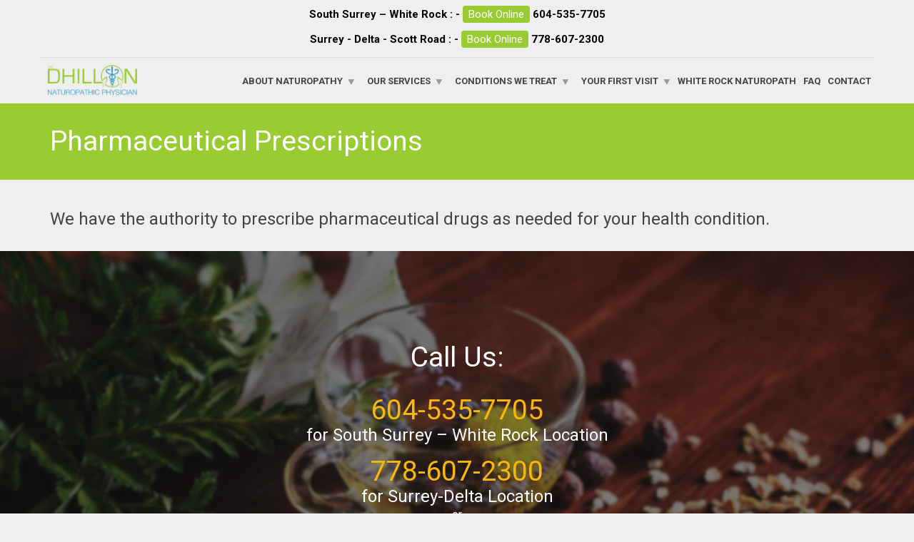

--- FILE ---
content_type: text/html; charset=UTF-8
request_url: https://www.surreynaturopath.com/our-naturopathic-services/pharmaceutical-prescriptions/
body_size: 10637
content:
<!doctype html>
<html class="no-js" lang="en" prefix="og: http://ogp.me/ns#">
<head>
<meta charset="UTF-8">
<meta name="apple-mobile-web-app-capable" content="yes">
<meta name="viewport" content="width=device-width, initial-scale=1.0, maximum-scale=1.0, user-scalable=no">
<meta name="HandheldFriendly" content="true">
<meta name="apple-touch-fullscreen" content="yes">
<title>Pharmaceutical Prescriptions - Dr. Dhillon Naturopath in South Surrey and Surrey</title>
<meta name='robots' content='max-image-preview:large' />

<!-- This site is optimized with the Yoast SEO plugin v7.6.1 - https://yoast.com/wordpress/plugins/seo/ -->
<link rel="canonical" href="https://www.surreynaturopath.com/our-naturopathic-services/pharmaceutical-prescriptions/" />
<meta property="og:locale" content="en_US" />
<meta property="og:type" content="article" />
<meta property="og:title" content="Pharmaceutical Prescriptions - Dr. Dhillon Naturopath in South Surrey and Surrey" />
<meta property="og:url" content="https://www.surreynaturopath.com/our-naturopathic-services/pharmaceutical-prescriptions/" />
<meta property="og:site_name" content="Dr. Dhillon Naturopath in South Surrey and Surrey" />
<meta property="article:publisher" content="https://www.facebook.com/pages/Dr-Vinnie-Dhillon-Naturopath/782531915125198" />
<meta name="twitter:card" content="summary_large_image" />
<meta name="twitter:title" content="Pharmaceutical Prescriptions - Dr. Dhillon Naturopath in South Surrey and Surrey" />
<meta name="twitter:site" content="@drvinniedhillon" />
<meta name="twitter:creator" content="@drvinniedhillon" />
<script type='application/ld+json'>{"@context":"https:\/\/schema.org","@type":"Person","url":"https:\/\/www.surreynaturopath.com\/","sameAs":["https:\/\/www.facebook.com\/pages\/Dr-Vinnie-Dhillon-Naturopath\/782531915125198","https:\/\/twitter.com\/drvinniedhillon"],"@id":"#person","name":"Dr. Dhillon Naturopathic Physician"}</script>
<!-- / Yoast SEO plugin. -->

<link rel='dns-prefetch' href='//fonts.googleapis.com' />
<link rel='dns-prefetch' href='//s.w.org' />
<link rel='preconnect' href='https://fonts.gstatic.com' crossorigin />
<link rel="alternate" type="application/rss+xml" title="Dr. Dhillon Naturopath in South Surrey and Surrey &raquo; Feed" href="https://www.surreynaturopath.com/feed/" />
<link rel="alternate" type="application/rss+xml" title="Dr. Dhillon Naturopath in South Surrey and Surrey &raquo; Comments Feed" href="https://www.surreynaturopath.com/comments/feed/" />
<link rel="alternate" type="text/calendar" title="Dr. Dhillon Naturopath in South Surrey and Surrey &raquo; iCal Feed" href="https://www.surreynaturopath.com/events/?ical=1" />
		<!-- This site uses the Google Analytics by ExactMetrics plugin v7.2.1 - Using Analytics tracking - https://www.exactmetrics.com/ -->
							<script src="//www.googletagmanager.com/gtag/js?id=UA-15826694-1"  type="text/javascript" data-cfasync="false" async></script>
			<script type="text/javascript" data-cfasync="false">
				var em_version = '7.2.1';
				var em_track_user = true;
				var em_no_track_reason = '';
				
								var disableStrs = [
															'ga-disable-UA-15826694-1',
									];

				/* Function to detect opted out users */
				function __gtagTrackerIsOptedOut() {
					for ( var index = 0; index < disableStrs.length; index++ ) {
						if ( document.cookie.indexOf( disableStrs[ index ] + '=true' ) > -1 ) {
							return true;
						}
					}

					return false;
				}

				/* Disable tracking if the opt-out cookie exists. */
				if ( __gtagTrackerIsOptedOut() ) {
					for ( var index = 0; index < disableStrs.length; index++ ) {
						window[ disableStrs[ index ] ] = true;
					}
				}

				/* Opt-out function */
				function __gtagTrackerOptout() {
					for ( var index = 0; index < disableStrs.length; index++ ) {
						document.cookie = disableStrs[ index ] + '=true; expires=Thu, 31 Dec 2099 23:59:59 UTC; path=/';
						window[ disableStrs[ index ] ] = true;
					}
				}

				if ( 'undefined' === typeof gaOptout ) {
					function gaOptout() {
						__gtagTrackerOptout();
					}
				}
								window.dataLayer = window.dataLayer || [];

				window.ExactMetricsDualTracker = {
					helpers: {},
					trackers: {},
				};
				if ( em_track_user ) {
					function __gtagDataLayer() {
						dataLayer.push( arguments );
					}

					function __gtagTracker( type, name, parameters ) {
						if (!parameters) {
							parameters = {};
						}

						if (parameters.send_to) {
							__gtagDataLayer.apply( null, arguments );
							return;
						}

						if ( type === 'event' ) {
							
															parameters.send_to = exactmetrics_frontend.ua;
								__gtagDataLayer( type, name, parameters );
													} else {
							__gtagDataLayer.apply( null, arguments );
						}
					}
					__gtagTracker( 'js', new Date() );
					__gtagTracker( 'set', {
						'developer_id.dNDMyYj' : true,
											} );
															__gtagTracker( 'config', 'UA-15826694-1', {"forceSSL":"true"} );
										window.gtag = __gtagTracker;										(
						function () {
							/* https://developers.google.com/analytics/devguides/collection/analyticsjs/ */
							/* ga and __gaTracker compatibility shim. */
							var noopfn = function () {
								return null;
							};
							var newtracker = function () {
								return new Tracker();
							};
							var Tracker = function () {
								return null;
							};
							var p = Tracker.prototype;
							p.get = noopfn;
							p.set = noopfn;
							p.send = function (){
								var args = Array.prototype.slice.call(arguments);
								args.unshift( 'send' );
								__gaTracker.apply(null, args);
							};
							var __gaTracker = function () {
								var len = arguments.length;
								if ( len === 0 ) {
									return;
								}
								var f = arguments[len - 1];
								if ( typeof f !== 'object' || f === null || typeof f.hitCallback !== 'function' ) {
									if ( 'send' === arguments[0] ) {
										var hitConverted, hitObject = false, action;
										if ( 'event' === arguments[1] ) {
											if ( 'undefined' !== typeof arguments[3] ) {
												hitObject = {
													'eventAction': arguments[3],
													'eventCategory': arguments[2],
													'eventLabel': arguments[4],
													'value': arguments[5] ? arguments[5] : 1,
												}
											}
										}
										if ( 'pageview' === arguments[1] ) {
											if ( 'undefined' !== typeof arguments[2] ) {
												hitObject = {
													'eventAction': 'page_view',
													'page_path' : arguments[2],
												}
											}
										}
										if ( typeof arguments[2] === 'object' ) {
											hitObject = arguments[2];
										}
										if ( typeof arguments[5] === 'object' ) {
											Object.assign( hitObject, arguments[5] );
										}
										if ( 'undefined' !== typeof arguments[1].hitType ) {
											hitObject = arguments[1];
											if ( 'pageview' === hitObject.hitType ) {
												hitObject.eventAction = 'page_view';
											}
										}
										if ( hitObject ) {
											action = 'timing' === arguments[1].hitType ? 'timing_complete' : hitObject.eventAction;
											hitConverted = mapArgs( hitObject );
											__gtagTracker( 'event', action, hitConverted );
										}
									}
									return;
								}

								function mapArgs( args ) {
									var arg, hit = {};
									var gaMap = {
										'eventCategory': 'event_category',
										'eventAction': 'event_action',
										'eventLabel': 'event_label',
										'eventValue': 'event_value',
										'nonInteraction': 'non_interaction',
										'timingCategory': 'event_category',
										'timingVar': 'name',
										'timingValue': 'value',
										'timingLabel': 'event_label',
										'page' : 'page_path',
										'location' : 'page_location',
										'title' : 'page_title',
									};
									for ( arg in args ) {
																				if ( ! ( ! args.hasOwnProperty(arg) || ! gaMap.hasOwnProperty(arg) ) ) {
											hit[gaMap[arg]] = args[arg];
										} else {
											hit[arg] = args[arg];
										}
									}
									return hit;
								}

								try {
									f.hitCallback();
								} catch ( ex ) {
								}
							};
							__gaTracker.create = newtracker;
							__gaTracker.getByName = newtracker;
							__gaTracker.getAll = function () {
								return [];
							};
							__gaTracker.remove = noopfn;
							__gaTracker.loaded = true;
							window['__gaTracker'] = __gaTracker;
						}
					)();
									} else {
										console.log( "" );
					( function () {
							function __gtagTracker() {
								return null;
							}
							window['__gtagTracker'] = __gtagTracker;
							window['gtag'] = __gtagTracker;
					} )();
									}
			</script>
				<!-- / Google Analytics by ExactMetrics -->
				<script type="text/javascript">
			window._wpemojiSettings = {"baseUrl":"https:\/\/s.w.org\/images\/core\/emoji\/13.1.0\/72x72\/","ext":".png","svgUrl":"https:\/\/s.w.org\/images\/core\/emoji\/13.1.0\/svg\/","svgExt":".svg","source":{"concatemoji":"https:\/\/www.surreynaturopath.com\/wp-includes\/js\/wp-emoji-release.min.js?ver=5.8.12"}};
			!function(e,a,t){var n,r,o,i=a.createElement("canvas"),p=i.getContext&&i.getContext("2d");function s(e,t){var a=String.fromCharCode;p.clearRect(0,0,i.width,i.height),p.fillText(a.apply(this,e),0,0);e=i.toDataURL();return p.clearRect(0,0,i.width,i.height),p.fillText(a.apply(this,t),0,0),e===i.toDataURL()}function c(e){var t=a.createElement("script");t.src=e,t.defer=t.type="text/javascript",a.getElementsByTagName("head")[0].appendChild(t)}for(o=Array("flag","emoji"),t.supports={everything:!0,everythingExceptFlag:!0},r=0;r<o.length;r++)t.supports[o[r]]=function(e){if(!p||!p.fillText)return!1;switch(p.textBaseline="top",p.font="600 32px Arial",e){case"flag":return s([127987,65039,8205,9895,65039],[127987,65039,8203,9895,65039])?!1:!s([55356,56826,55356,56819],[55356,56826,8203,55356,56819])&&!s([55356,57332,56128,56423,56128,56418,56128,56421,56128,56430,56128,56423,56128,56447],[55356,57332,8203,56128,56423,8203,56128,56418,8203,56128,56421,8203,56128,56430,8203,56128,56423,8203,56128,56447]);case"emoji":return!s([10084,65039,8205,55357,56613],[10084,65039,8203,55357,56613])}return!1}(o[r]),t.supports.everything=t.supports.everything&&t.supports[o[r]],"flag"!==o[r]&&(t.supports.everythingExceptFlag=t.supports.everythingExceptFlag&&t.supports[o[r]]);t.supports.everythingExceptFlag=t.supports.everythingExceptFlag&&!t.supports.flag,t.DOMReady=!1,t.readyCallback=function(){t.DOMReady=!0},t.supports.everything||(n=function(){t.readyCallback()},a.addEventListener?(a.addEventListener("DOMContentLoaded",n,!1),e.addEventListener("load",n,!1)):(e.attachEvent("onload",n),a.attachEvent("onreadystatechange",function(){"complete"===a.readyState&&t.readyCallback()})),(n=t.source||{}).concatemoji?c(n.concatemoji):n.wpemoji&&n.twemoji&&(c(n.twemoji),c(n.wpemoji)))}(window,document,window._wpemojiSettings);
		</script>
		<style type="text/css">
img.wp-smiley,
img.emoji {
	display: inline !important;
	border: none !important;
	box-shadow: none !important;
	height: 1em !important;
	width: 1em !important;
	margin: 0 .07em !important;
	vertical-align: -0.1em !important;
	background: none !important;
	padding: 0 !important;
}
</style>
	<link rel='stylesheet' id='wp-block-library-css'  href='https://www.surreynaturopath.com/wp-includes/css/dist/block-library/style.min.css?ver=5.8.12' type='text/css' media='all' />
<link rel='stylesheet' id='contact-form-7-css'  href='https://www.surreynaturopath.com/wp-content/plugins/contact-form-7/includes/css/styles.css?ver=5.0.2' type='text/css' media='all' />
<link rel='stylesheet' id='js_composer_front-css'  href='https://www.surreynaturopath.com/wp-content/plugins/js_composer/assets/css/js_composer.min.css?ver=6.7.0' type='text/css' media='all' />
<link rel='stylesheet' id='jquery-ui-smoothness-css'  href='https://www.surreynaturopath.com/wp-content/plugins/contact-form-7/includes/js/jquery-ui/themes/smoothness/jquery-ui.min.css?ver=1.11.4' type='text/css' media='screen' />
<link rel='stylesheet' id='plethora-icons-css'  href='https://www.surreynaturopath.com/wp-content/uploads/plethora/plethora_icons.css?uniqeid=6817e432f2df8&#038;ver=5.8.12' type='text/css' media='all' />
<link rel='stylesheet' id='animate-css'  href='https://www.surreynaturopath.com/wp-content/themes/healthflex/includes/core/assets/css/libs/animate/animate.min.css?ver=5.8.12' type='text/css' media='all' />
<link rel='stylesheet' id='plethora-dynamic-style-css'  href='https://www.surreynaturopath.com/wp-content/uploads/plethora/style.min.css?ver=1746396211' type='text/css' media='all' />
<link rel='stylesheet' id='plethora-style-css'  href='https://www.surreynaturopath.com/wp-content/themes/healthflex-child/style.css?ver=5.8.12' type='text/css' media='all' />
<link rel="preload" as="style" href="https://fonts.googleapis.com/css?family=Varela%20Round:400%7CRoboto:100,300,400,500,700,900,100italic,300italic,400italic,500italic,700italic,900italic&#038;subset=latin&#038;display=swap&#038;ver=5.8.12" /><link rel="stylesheet" href="https://fonts.googleapis.com/css?family=Varela%20Round:400%7CRoboto:100,300,400,500,700,900,100italic,300italic,400italic,500italic,700italic,900italic&#038;subset=latin&#038;display=swap&#038;ver=5.8.12" media="print" onload="this.media='all'"><noscript><link rel="stylesheet" href="https://fonts.googleapis.com/css?family=Varela%20Round:400%7CRoboto:100,300,400,500,700,900,100italic,300italic,400italic,500italic,700italic,900italic&#038;subset=latin&#038;display=swap&#038;ver=5.8.12" /></noscript><script type='text/javascript' id='exactmetrics-frontend-script-js-extra'>
/* <![CDATA[ */
var exactmetrics_frontend = {"js_events_tracking":"true","download_extensions":"zip,mp3,mpeg,pdf,docx,pptx,xlsx,rar","inbound_paths":"[{\"path\":\"\\\/go\\\/\",\"label\":\"affiliate\"},{\"path\":\"\\\/recommend\\\/\",\"label\":\"affiliate\"}]","home_url":"https:\/\/www.surreynaturopath.com","hash_tracking":"false","ua":"UA-15826694-1","v4_id":""};
/* ]]> */
</script>
<script type='text/javascript' src='https://www.surreynaturopath.com/wp-content/plugins/google-analytics-dashboard-for-wp/assets/js/frontend-gtag.min.js?ver=7.2.1' id='exactmetrics-frontend-script-js'></script>
<script type='text/javascript' src='https://www.surreynaturopath.com/wp-includes/js/jquery/jquery.min.js?ver=3.6.0' id='jquery-core-js'></script>
<script type='text/javascript' src='https://www.surreynaturopath.com/wp-includes/js/jquery/jquery-migrate.min.js?ver=3.3.2' id='jquery-migrate-js'></script>
<script type='text/javascript' src='https://www.surreynaturopath.com/wp-content/themes/healthflex/includes/core/assets/js/libs/modernizr/modernizr.custom.48287.js?ver=5.8.12' id='plethora-modernizr-js'></script>
<link rel="https://api.w.org/" href="https://www.surreynaturopath.com/wp-json/" /><link rel="alternate" type="application/json" href="https://www.surreynaturopath.com/wp-json/wp/v2/pages/648" /><link rel="EditURI" type="application/rsd+xml" title="RSD" href="https://www.surreynaturopath.com/xmlrpc.php?rsd" />
<link rel="wlwmanifest" type="application/wlwmanifest+xml" href="https://www.surreynaturopath.com/wp-includes/wlwmanifest.xml" /> 
<meta name="generator" content="WordPress 5.8.12" />
<link rel='shortlink' href='https://www.surreynaturopath.com/?p=648' />
<link rel="alternate" type="application/json+oembed" href="https://www.surreynaturopath.com/wp-json/oembed/1.0/embed?url=https%3A%2F%2Fwww.surreynaturopath.com%2Four-naturopathic-services%2Fpharmaceutical-prescriptions%2F" />
<link rel="alternate" type="text/xml+oembed" href="https://www.surreynaturopath.com/wp-json/oembed/1.0/embed?url=https%3A%2F%2Fwww.surreynaturopath.com%2Four-naturopathic-services%2Fpharmaceutical-prescriptions%2F&#038;format=xml" />
<meta name="tec-api-version" content="v1"><meta name="tec-api-origin" content="https://www.surreynaturopath.com"><link rel="https://theeventscalendar.com/" href="https://www.surreynaturopath.com/wp-json/tribe/events/v1/" /><meta name="framework" content="Redux 4.2.14" /><meta name="generator" content="Powered by WPBakery Page Builder - drag and drop page builder for WordPress."/>
<link rel="icon" href="https://www.surreynaturopath.com/wp-content/uploads/2018/05/cropped-favicon-32x32.png" sizes="32x32" />
<link rel="icon" href="https://www.surreynaturopath.com/wp-content/uploads/2018/05/cropped-favicon-192x192.png" sizes="192x192" />
<link rel="apple-touch-icon" href="https://www.surreynaturopath.com/wp-content/uploads/2018/05/cropped-favicon-180x180.png" />
<meta name="msapplication-TileImage" content="https://www.surreynaturopath.com/wp-content/uploads/2018/05/cropped-favicon-270x270.png" />
		<style type="text/css" id="wp-custom-css">
			p.small-screen {
    font-size: 20px;
}
.col-md-3.col-sm-3.hidden-xs.hidden-sm.text-right {
    display: inline-block !important;
}
.col-md-6.col-sm-6.hidden-xs.hidden-sm.text-right{
	font-weight: 400;
}

.header .topbar {
    font-size: 15px;
}
.header .col-md-12.col-sm-12.col-xs-6.text-center {
    width: 100%;
}
p.small-screen {
    display: none;
}
@media screen and (max-width: 768px){
	.header .col-md-6.col-sm-6.col-xs-6.text-left{
		width: 100% !important;
		text-align: center;
	}
	.header .col-md-6.col-sm-6.col-xs-6.text-right{
		width: 100% !important;
		text-align: center;
	}
	p.small-screen {
    display: block;
}
	p.big-screen {
    display: none;
}
}


@media screen and (max-width: 1459px){
	.menu_container ul.main_menu li a{
		padding: 10px 5px;
	}
	
	
	
	.mainbar .container {
    width: 92%;
}
	
}

@media screen and (max-width: 1345px){
	
	.logo a.brand img {
    max-height: 44px;
}
}		</style>
		<style type="text/css" data-type="vc_shortcodes-custom-css">.vc_custom_1696481628113{background-image: url(https://www.surreynaturopath.com/wp-content/uploads/2018/05/Working_Hours.jpg?id=618) !important;}</style><noscript><style> .wpb_animate_when_almost_visible { opacity: 1; }</style></noscript>			<!-- USER DEFINED IN-LINE CSS -->
			<style>
				.menu_container ul.main_menu li.active > a:link, .top_menu_container ul.main_menu li.active > a:link, .menu_container ul.top_menu li.active > a:link, .top_menu_container ul.top_menu li.active > a:link, .menu_container ul.main_menu li.active > a:visited, .top_menu_container ul.main_menu li.active > a:visited, .menu_container ul.top_menu li.active > a:visited, .top_menu_container ul.top_menu li.active > a:visited {
    color: #99CC33;
}

@media (min-width: 1460px) { .container {width: 1380px;} }
.head_panel .hgroup .title h1, article.post .post_title, .widget h4,
.section_header.fancy h1, .section_header.fancy h2, .section_header.fancy h3, .section_header.fancy h4, .section_header.fancy h5, .section_header.fancy h6 { font-weight: inherit; }
.btn {border-radius: 30px;}
.btn.with-icon i {border-radius:  0 30px 30px 0;width: auto;padding: 0 10px;}
.btn.with-icon.icon-left i {border-radius: 30px 0 0 30px;padding: 0 8px 0 13px;}
.teaser_box .with_button a.btn {border-radius: 3px 3px 0 0 ;}
.widget h4 {  text-transform: none; }
.wpcf7-form-control, .wpcf7-form-control.wpcf7-date, .form-control {  border-radius: 18px;  margin-bottom: 16px;}

.testimonial li {
    font-size: 16px;
    line-height: 1.4;
    font-family: arial;
}
.teaser_box .content .hgroup h4 {
    font-size: 16px;
}
.table-striped > tbody > tr:nth-of-type(odd) {
    background-color: transparent;
}
article.post .post_title {
    font-size: 21px;
}
@media only screen and (min-width: 480px){
.caption .inner .t1 {
    font-size: 52px;
}
}
footer {
    margin-top: -10px;
}
.book-online{
    background-color: #99CC33;
    color: #fff !important;
    padding: 1px 8px;
    border-radius: 4px; -moz-border-radius: 4px;
-webkit-border-radius: 4px; -o-border-radius: 4px; display: inline-block;

}
.subtitle.secondary_section.transparent_film.text-left {
    display: none;
}
.re-set {
    overflow: hidden !important;
}
.section_header.subtitle_bottom.fancy.text-center{
    margin: 0 0 17px 0 !important;
}
@media only screen and (max-width: 767px){
.teaser_box {
    margin-bottom: 40px !important;
}
.teaser_box.wpb_content_element.text-center.same_height_col.nutts h4 {
    margin-top: -20px;
}
}
@media only screen and (max-width: 700px) {
    .ffax-number{
        pointer-events: none;
    }
}			</style>	<!-- Global site tag (gtag.js) - Google Analytics -->
<script async src="https://www.googletagmanager.com/gtag/js?id=UA-15826694-1"></script>
</head>
<body data-rsssl=1 class="page-template-default page page-id-648 page-child parent-pageid-606 tribe-no-js wpb-js-composer js-comp-ver-6.7.0 vc_responsive sticky_header ">
	<div class="overflow_wrapper">
		<div class="header "><div class="topbar vcenter transparent">
  <div class="container">
    <div class="row">

      <div class="col-md-12 col-sm-12 col-xs-6 text-center">
       <p class="big-screen"><b>South Surrey – White Rock : -</b>
<a href="https://pih.janeapp.com/#/staff_member/66/bio" target="_blank" class="book-online">Book Online</a>  
<b><a href="tel:604-535-7705">604-535-7705</a></b></br></p>
<p class="big-screen"><b>Surrey - Delta - Scott Road : -</b>
<a href="https://surreynaturopath.janeapp.com/#staff_member/1" target="_blank" class="book-online">Book Online</a>  
<b><a href="tel:778-607-2300">778-607-2300</a></b></p>
<p class="small-screen"><b>South Surrey – White Rock : -</b></br>
<a href="https://pih.janeapp.com/#/staff_member/66/bio" target="_blank" class="book-online">Book Online</a>  
<b><a href="tel:604-535-7705">604-535-7705</a></b></br></p>
<p class="small-screen"><b>Surrey - Delta - Scott Road : -</b></br>
<a href="https://surreynaturopath.janeapp.com/#staff_member/1" target="_blank" class="book-online">Book Online</a>  
<b><a href="tel:778-607-2300">778-607-2300</a></b></p>      </div>

            

    </div><!-- row -->
  </div><!-- container -->
</div><!-- .topbar -->
  <div class="mainbar  color">
    <div class="container">
               <div class="logo">
            <a href="https://www.surreynaturopath.com" class="brand">
                          <img src="https://www.surreynaturopath.com/wp-content/uploads/2018/12/latest-logo.png" alt="HealthFlex">
                        </a>
                      </div>                   <div class="menu_container"><span class="close_menu">&times;</span>
                <ul id="menu-one-pager-menu" class="main_menu hover_menu"><li id="menu-item-602" class="menu-item menu-item-type-post_type menu-item-object-page menu-item-has-children menu-item-602 lihasdropdown"><a title="About Naturopathy" href="https://www.surreynaturopath.com/about-naturopathy/">About Naturopathy  </a>
<ul role="menu" class=" menu-dropdown">
	<li id="menu-item-605" class="menu-item menu-item-type-post_type menu-item-object-page menu-item-605"><a title="About Naturopathy" href="https://www.surreynaturopath.com/about-naturopathy/about-naturopathy/">About Naturopathy</a></li>
	<li id="menu-item-604" class="menu-item menu-item-type-post_type menu-item-object-page menu-item-604"><a title="Meet Dr. Vinnie Dhillon" href="https://www.surreynaturopath.com/about-naturopathy/meet-dr-dhillon-naturopath/">Meet Dr. Vinnie Dhillon</a></li>
	<li id="menu-item-603" class="menu-item menu-item-type-post_type menu-item-object-page menu-item-603"><a title="Fundamental Principles" href="https://www.surreynaturopath.com/about-naturopathy/fundamental-principles-naturopathy/">Fundamental Principles</a></li>
</ul>
</li>
<li id="menu-item-650" class="menu-item menu-item-type-post_type menu-item-object-page current-page-ancestor current-menu-ancestor current-menu-parent current-page-parent current_page_parent current_page_ancestor menu-item-has-children menu-item-650 lihasdropdown"><a title="Our Services" href="https://www.surreynaturopath.com/our-naturopathic-services/">Our Services  </a>
<ul role="menu" class=" menu-dropdown">
	<li id="menu-item-1158" class="menu-item menu-item-type-post_type menu-item-object-page menu-item-1158"><a title="PRP" href="https://www.surreynaturopath.com/our-naturopathic-services/prp/">PRP</a></li>
	<li id="menu-item-1162" class="menu-item menu-item-type-post_type menu-item-object-page menu-item-1162"><a title="PRP Skin Therapy" href="https://www.surreynaturopath.com/our-naturopathic-services/prp-skin-therapy/">PRP Skin Therapy</a></li>
	<li id="menu-item-661" class="menu-item menu-item-type-post_type menu-item-object-page menu-item-661"><a title="Food Allergy Testing" href="https://www.surreynaturopath.com/our-naturopathic-services/food-allergy-testing/">Food Allergy Testing</a></li>
	<li id="menu-item-660" class="menu-item menu-item-type-post_type menu-item-object-page menu-item-660"><a title="IV Vitamin Therapy – IV Lounge" href="https://www.surreynaturopath.com/our-naturopathic-services/intravenous-vitamin-therapy-in-surrey/">IV Vitamin Therapy – IV Lounge</a></li>
	<li id="menu-item-659" class="menu-item menu-item-type-post_type menu-item-object-page menu-item-659"><a title="Pain Solutions: Prolotherapy Surrey and Bowen Therapy" href="https://www.surreynaturopath.com/our-naturopathic-services/prolotherapy-bowen-therapy/">Pain Solutions: Prolotherapy Surrey and Bowen Therapy</a></li>
	<li id="menu-item-658" class="menu-item menu-item-type-post_type menu-item-object-page menu-item-658"><a title="Detoxification and Heavy Metal Analysis" href="https://www.surreynaturopath.com/our-naturopathic-services/detoxification-and-heavy-metal-analysis/">Detoxification and Heavy Metal Analysis</a></li>
	<li id="menu-item-657" class="menu-item menu-item-type-post_type menu-item-object-page menu-item-657"><a title="Homeopathy" href="https://www.surreynaturopath.com/our-naturopathic-services/homeopathy/">Homeopathy</a></li>
	<li id="menu-item-656" class="menu-item menu-item-type-post_type menu-item-object-page menu-item-656"><a title="Nutrition Advice" href="https://www.surreynaturopath.com/our-naturopathic-services/clinical-nutrition/">Nutrition Advice</a></li>
	<li id="menu-item-655" class="menu-item menu-item-type-post_type menu-item-object-page menu-item-655"><a title="Vitamins/Supplement Expertise" href="https://www.surreynaturopath.com/our-naturopathic-services/vitamins-supplement-expertise/">Vitamins/Supplement Expertise</a></li>
	<li id="menu-item-654" class="menu-item menu-item-type-post_type menu-item-object-page menu-item-654"><a title="Herbal Medicine" href="https://www.surreynaturopath.com/our-naturopathic-services/herbal-medicine/">Herbal Medicine</a></li>
	<li id="menu-item-653" class="menu-item menu-item-type-post_type menu-item-object-page menu-item-653"><a title="Bowen Therapy Surrey" href="https://www.surreynaturopath.com/our-naturopathic-services/bowen-therapy-surrey-bc/">Bowen Therapy Surrey</a></li>
	<li id="menu-item-652" class="menu-item menu-item-type-post_type menu-item-object-page menu-item-652"><a title="Specialty Lab Services" href="https://www.surreynaturopath.com/our-naturopathic-services/lab-services/">Specialty Lab Services</a></li>
	<li id="menu-item-651" class="menu-item menu-item-type-post_type menu-item-object-page current-menu-item page_item page-item-648 current_page_item menu-item-651 active"><a title="Pharmaceutical Prescriptions" href="https://www.surreynaturopath.com/our-naturopathic-services/pharmaceutical-prescriptions/">Pharmaceutical Prescriptions</a></li>
</ul>
</li>
<li id="menu-item-729" class="menu-item menu-item-type-post_type menu-item-object-page menu-item-has-children menu-item-729 lihasdropdown"><a title="Conditions We Treat" href="https://www.surreynaturopath.com/conditions-we-treat/">Conditions We Treat  </a>
<ul role="menu" class=" menu-dropdown">
	<li id="menu-item-739" class="menu-item menu-item-type-post_type menu-item-object-page menu-item-739"><a title="Health Conditions" href="https://www.surreynaturopath.com/conditions-we-treat/list-of-all-conditions/">Health Conditions</a></li>
	<li id="menu-item-738" class="menu-item menu-item-type-post_type menu-item-object-page menu-item-738"><a title="General Health" href="https://www.surreynaturopath.com/conditions-we-treat/general-health-2/">General Health</a></li>
	<li id="menu-item-737" class="menu-item menu-item-type-post_type menu-item-object-page menu-item-737"><a title="Digestive Health" href="https://www.surreynaturopath.com/conditions-we-treat/digestion-2/">Digestive Health</a></li>
	<li id="menu-item-736" class="menu-item menu-item-type-post_type menu-item-object-page menu-item-736"><a title="Heart and Circulation" href="https://www.surreynaturopath.com/conditions-we-treat/heart-and-circulation/">Heart and Circulation</a></li>
	<li id="menu-item-735" class="menu-item menu-item-type-post_type menu-item-object-page menu-item-735"><a title="Lungs and Ear, Eyes, Nose, Throat" href="https://www.surreynaturopath.com/conditions-we-treat/lungs-and-ear-eyes-nose-throat/">Lungs and Ear, Eyes, Nose, Throat</a></li>
	<li id="menu-item-734" class="menu-item menu-item-type-post_type menu-item-object-page menu-item-734"><a title="Female Health" href="https://www.surreynaturopath.com/conditions-we-treat/female-health/">Female Health</a></li>
	<li id="menu-item-733" class="menu-item menu-item-type-post_type menu-item-object-page menu-item-733"><a title="Male Health" href="https://www.surreynaturopath.com/conditions-we-treat/male-health/">Male Health</a></li>
	<li id="menu-item-732" class="menu-item menu-item-type-post_type menu-item-object-page menu-item-732"><a title="Psychological Health" href="https://www.surreynaturopath.com/conditions-we-treat/psychological-health/">Psychological Health</a></li>
	<li id="menu-item-731" class="menu-item menu-item-type-post_type menu-item-object-page menu-item-731"><a title="Pain Management" href="https://www.surreynaturopath.com/conditions-we-treat/pain-management/">Pain Management</a></li>
	<li id="menu-item-730" class="menu-item menu-item-type-post_type menu-item-object-page menu-item-730"><a title="Skin / Hair" href="https://www.surreynaturopath.com/conditions-we-treat/skinhair/">Skin / Hair</a></li>
</ul>
</li>
<li id="menu-item-749" class="menu-item menu-item-type-post_type menu-item-object-page menu-item-has-children menu-item-749 lihasdropdown"><a title="Your First Visit" href="https://www.surreynaturopath.com/your-first-visit/">Your First Visit  </a>
<ul role="menu" class=" menu-dropdown">
	<li id="menu-item-751" class="menu-item menu-item-type-post_type menu-item-object-page menu-item-751"><a title="Office Visit" href="https://www.surreynaturopath.com/your-first-visit/office-visit/">Office Visit</a></li>
	<li id="menu-item-750" class="menu-item menu-item-type-post_type menu-item-object-page menu-item-750"><a title="New Patient Forms" href="https://www.surreynaturopath.com/your-first-visit/new-patient-forms/">New Patient Forms</a></li>
</ul>
</li>
<li id="menu-item-1168" class="menu-item menu-item-type-post_type menu-item-object-page menu-item-1168"><a title="White Rock Naturopath" href="https://www.surreynaturopath.com/naturopathy-clinic-in-white-rock/">White Rock Naturopath</a></li>
<li id="menu-item-760" class="menu-item menu-item-type-post_type menu-item-object-page menu-item-760"><a title="FAQ" href="https://www.surreynaturopath.com/frequently-asked-questions/">FAQ</a></li>
<li id="menu-item-486" class="menu-item menu-item-type-post_type menu-item-object-page menu-item-486"><a title="Contact" href="https://www.surreynaturopath.com/contact/">Contact</a></li>
</ul>        </div>

        <label class="mobile_collapser"><span>MENU</span></label> <!-- Mobile menu title -->
    </div>
  </div>

		</div>

	        <div class="brand-colors"> </div>
      <div class="main foo" data-colorset="foo"><div class="page_title_in_content skincolored_section">
	<div class="container">
		<div class="row">
			<div class="col-md-12 section_header fancy">
				<h1 class="post_title">Pharmaceutical Prescriptions</h1>							</div>
		</div>
	</div>
</div><section class="vc_row wpb_row vc_row-fluid no_padding">
	<div class="container">
		<div class="row">
            <div class="wpb_column vc_column_container col-sm-12">
                <div class="wpb_wrapper">

	<div class="wpb_text_column wpb_content_element " >
		<div class="wpb_wrapper">
			<h3>We have the authority to prescribe pharmaceutical drugs as needed for your health condition.</h3>

		</div>
	</div>

                </div>
            </div>
		</div>
	</div>
</section>


<section style="background-image: url('https://www.surreynaturopath.com/wp-content/uploads/2018/05/Working_Hours.jpg')" class="vc_row wpb_row vc_row-fluid black_section transparent_film vc_custom_1696481628113 bgimage parallax-window bg_vcenter">
	<div class="container">
		<div class="row">
            <div class="wpb_column vc_column_container col-sm-12">
                <div class="wpb_wrapper">
<div class="section_header subtitle_bottom   fancy text-center">

    <h2>Call Us:</h2>
<p>&nbsp;</p>
<h2><a href="tel:604-535-7705">604-535-7705</a></h2>
<h4>for South Surrey – White Rock Location</h4>


        <p ></p>
</div><div class="section_header subtitle_bottom   fancy text-center">

    <h2><a href="tel:778-607-2300">778-607-2300</a></h2>
<h4>for Surrey-Delta Location</h4>


        <p >or</p>
</div><div class="plethora_button wpb_content_element   text-center ">
    <a href="https://surreynaturopath.janeapp.com/" debug class=" btn btn-primary with-icon icon-left" title=""  target="_blank">

         <i class="fa fa-check"></i> 
        Book an Appointment Online
        

    </a>
</div>
                </div>
            </div>
		</div>
	</div>
</section>

      <div id="new_comment">
      <div class="container">        <div class="new_comment">
                    </div>
      </div>      </div>

    </div>		<footer class="sep_angled_positive_top separator_top ">
		 				<div class="container">
                  	<div class="row">
                	<div class="col-sm-4"><!-- ========================== WIDGET ABOUT US ==========================-->

<aside id="plethora-aboutus-widget-1" class="widget aboutus-widget">

<div class="pl_about_us_widget  ">

		<p><img src="https://www.surreynaturopath.com/wp-content/uploads/2018/05/latest-logo-1.png" alt=""  style="max-width:100%"></p>


		<p>South Surrey – White Rock Location<br/>
120 – 2630 Croydon Drive<br/>
Surrey B.C. V3Z 6T3<br/>
Tel: 604-535-7705<br/>
Fax: 604-535-7706<br/><br/>
Surrey-Delta Location<br/>
305-8425 Scott Rd.<br/>
Delta B.C. V4C 6R2<br/>
Tel: 778-607-2300<br/>
Fax: 778-607-2301<br/>
e-mail: info@surreynaturopath.com<br/></p>





	<p class="social">

			<a href='https://twitter.com/drvinniedhillon' target='_blank' title="Twitter"><i class='fa fa-twitter'></i></a>
			<a href='https://www.facebook.com/pages/Dr-Vinnie-Dhillon-Naturopath/782531915125198' target='_blank' title="Facebook"><i class='fa fa-facebook'></i></a>
			<a href='mailto:vinnie.dhillon@gmail.com' target='_blank' title="Send Us An Email"><i class='fa fa-envelope'></i></a>
	</p>

	
	
</div>

</aside>

<!-- END======================= WIDGET ABOUT US ==========================--></div>
<div class="col-sm-4"><aside id="nav_menu-1" class="widget widget_nav_menu"><div class="menu-footer-service-container"><ul id="menu-footer-service" class="menu"><li id="menu-item-663" class="menu-item menu-item-type-post_type menu-item-object-page current-page-ancestor current-menu-ancestor current-menu-parent current-page-parent current_page_parent current_page_ancestor menu-item-has-children menu-item-663"><a href="https://www.surreynaturopath.com/our-naturopathic-services/">Our Services</a>
<ul class="sub-menu">
	<li id="menu-item-674" class="menu-item menu-item-type-post_type menu-item-object-page menu-item-674"><a href="https://www.surreynaturopath.com/our-naturopathic-services/food-allergy-testing/">Food Allergy Testing</a></li>
	<li id="menu-item-673" class="menu-item menu-item-type-post_type menu-item-object-page menu-item-673"><a href="https://www.surreynaturopath.com/our-naturopathic-services/intravenous-vitamin-therapy-in-surrey/">IV Vitamin Therapy – IV Lounge</a></li>
	<li id="menu-item-672" class="menu-item menu-item-type-post_type menu-item-object-page menu-item-672"><a href="https://www.surreynaturopath.com/our-naturopathic-services/prolotherapy-bowen-therapy/">Pain Solutions: Prolotherapy Surrey and Bowen Therapy</a></li>
	<li id="menu-item-671" class="menu-item menu-item-type-post_type menu-item-object-page menu-item-671"><a href="https://www.surreynaturopath.com/our-naturopathic-services/detoxification-and-heavy-metal-analysis/">Detoxification and Heavy Metal Analysis</a></li>
	<li id="menu-item-670" class="menu-item menu-item-type-post_type menu-item-object-page menu-item-670"><a href="https://www.surreynaturopath.com/our-naturopathic-services/homeopathy/">Homeopathy</a></li>
	<li id="menu-item-669" class="menu-item menu-item-type-post_type menu-item-object-page menu-item-669"><a href="https://www.surreynaturopath.com/our-naturopathic-services/clinical-nutrition/">Nutrition Advice</a></li>
	<li id="menu-item-668" class="menu-item menu-item-type-post_type menu-item-object-page menu-item-668"><a href="https://www.surreynaturopath.com/our-naturopathic-services/vitamins-supplement-expertise/">Vitamins/Supplement Expertise</a></li>
	<li id="menu-item-667" class="menu-item menu-item-type-post_type menu-item-object-page menu-item-667"><a href="https://www.surreynaturopath.com/our-naturopathic-services/herbal-medicine/">Herbal Medicine</a></li>
	<li id="menu-item-666" class="menu-item menu-item-type-post_type menu-item-object-page menu-item-666"><a href="https://www.surreynaturopath.com/our-naturopathic-services/bowen-therapy-surrey-bc/">Bowen Therapy Surrey</a></li>
	<li id="menu-item-665" class="menu-item menu-item-type-post_type menu-item-object-page menu-item-665"><a href="https://www.surreynaturopath.com/our-naturopathic-services/lab-services/">Function Lab Testing</a></li>
	<li id="menu-item-664" class="menu-item menu-item-type-post_type menu-item-object-page current-menu-item page_item page-item-648 current_page_item menu-item-664"><a href="https://www.surreynaturopath.com/our-naturopathic-services/pharmaceutical-prescriptions/" aria-current="page">Pharmaceutical Prescriptions</a></li>
	<li id="menu-item-1139" class="menu-item menu-item-type-post_type menu-item-object-page menu-item-1139"><a href="https://www.surreynaturopath.com/naturopath-langley/">Naturopath Langley</a></li>
	<li id="menu-item-1304" class="menu-item menu-item-type-post_type menu-item-object-page menu-item-1304"><a href="https://www.surreynaturopath.com/naturopathic-health-clinic-in-delta/">Naturopathic Health Clinic in Delta</a></li>
</ul>
</li>
</ul></div></aside></div>
<div class="col-sm-4"><!-- ===================== LATEST NEWS: MUSTACHE ========================-->

 <aside id="plethora-latestnews-widget-1" class="widget latestnews-widget">

 <div class="pl_latest_news_widget">
 <h4>Latest Articles </h4>
 <ul class="media-list">

    <li class="media">

     <a href="https://www.surreynaturopath.com/a-complete-guide-on-prp-joint-injections/" class="media-photo" style="background-image:url('  ')"></a> 

     <h5 class="media-heading">
      <a href="https://www.surreynaturopath.com/a-complete-guide-on-prp-joint-injections/">A complete guide on PRP joint injections</a>
      <small>May 29</small> 
     </h5>
     <p>A complete guide on PRP joint injections PRP Joint treatment,...</p>
    </li>


    <li class="media">

     <a href="https://www.surreynaturopath.com/beating-seasonal-cold-flu-with-iv-therapy/" class="media-photo" style="background-image:url('  ')"></a> 

     <h5 class="media-heading">
      <a href="https://www.surreynaturopath.com/beating-seasonal-cold-flu-with-iv-therapy/">Beating seasonal cold &#038; flu with IV therapy</a>
      <small>May 19</small> 
     </h5>
     <p>With the shift of season, many diseases pop around us....</p>
    </li>


    <li class="media">

     <a href="https://www.surreynaturopath.com/what-foods-should-you-buy-organic/" class="media-photo" style="background-image:url('  ')"></a> 

     <h5 class="media-heading">
      <a href="https://www.surreynaturopath.com/what-foods-should-you-buy-organic/">What foods should you really buy organic?</a>
      <small>May 28</small> 
     </h5>
     <p>Who wouldn’t want to grow their own food or buy...</p>
    </li>


    <li class="media">

     <a href="https://www.surreynaturopath.com/your-adrenal-gland-is-a-key-to-better-health/" class="media-photo" style="background-image:url('  ')"></a> 

     <h5 class="media-heading">
      <a href="https://www.surreynaturopath.com/your-adrenal-gland-is-a-key-to-better-health/">Your Adrenal Gland is a key to Better Health!!!</a>
      <small>May 28</small> 
     </h5>
     <p>Tips for an overall healthy lifestyle are also tips for...</p>
    </li>

 </ul>
 </div>  

 </aside>

 <!-- END================== LATEST NEWS: MUSTACHE ========================--></div>					</div>
				</div>		</footer>
		            <div class="copyright dark_section">
              <div class="dark_section transparent_film">
                 <div class="container">
                      <div class="row">
                           <div class="col-sm-6 col-md-6">
            					Copyright © 2010 - 2018 Dr.Dhillon Naturopathic Physician                           </div>
                           <div class="col-sm-6 col-md-6 text-right">
            					Developed by <a href="https://www.worldfamousmarketing.ca" target="_blank">World Famous Marketing</a>                           </div>
                      </div>
                 </div>
              </div>
            </div></div><a href="javascript:" id="return-to-top"><i class="fa fa-chevron-up"></i></a>		<script>
		( function ( body ) {
			'use strict';
			body.className = body.className.replace( /\btribe-no-js\b/, 'tribe-js' );
		} )( document.body );
		</script>
		<script> /* <![CDATA[ */var tribe_l10n_datatables = {"aria":{"sort_ascending":": activate to sort column ascending","sort_descending":": activate to sort column descending"},"length_menu":"Show _MENU_ entries","empty_table":"No data available in table","info":"Showing _START_ to _END_ of _TOTAL_ entries","info_empty":"Showing 0 to 0 of 0 entries","info_filtered":"(filtered from _MAX_ total entries)","zero_records":"No matching records found","search":"Search:","all_selected_text":"All items on this page were selected. ","select_all_link":"Select all pages","clear_selection":"Clear Selection.","pagination":{"all":"All","next":"Next","previous":"Previous"},"select":{"rows":{"0":"","_":": Selected %d rows","1":": Selected 1 row"}},"datepicker":{"dayNames":["Sunday","Monday","Tuesday","Wednesday","Thursday","Friday","Saturday"],"dayNamesShort":["Sun","Mon","Tue","Wed","Thu","Fri","Sat"],"dayNamesMin":["S","M","T","W","T","F","S"],"monthNames":["January","February","March","April","May","June","July","August","September","October","November","December"],"monthNamesShort":["January","February","March","April","May","June","July","August","September","October","November","December"],"nextText":"Next","prevText":"Prev","currentText":"Today","closeText":"Done"}};/* ]]> */ </script><script type="text/html" id="wpb-modifications"></script><script type='text/javascript' id='contact-form-7-js-extra'>
/* <![CDATA[ */
var wpcf7 = {"apiSettings":{"root":"https:\/\/www.surreynaturopath.com\/wp-json\/contact-form-7\/v1","namespace":"contact-form-7\/v1"},"recaptcha":{"messages":{"empty":"Please verify that you are not a robot."}},"jqueryUi":"1"};
/* ]]> */
</script>
<script type='text/javascript' src='https://www.surreynaturopath.com/wp-content/plugins/contact-form-7/includes/js/scripts.js?ver=5.0.2' id='contact-form-7-js'></script>
<script type='text/javascript' src='https://www.surreynaturopath.com/wp-content/themes/healthflex/includes/core/assets/js/libs/totop/jquery.ui.totop.js?ver=5.8.12' id='plethora-totop-js'></script>
<script type='text/javascript' src='https://www.surreynaturopath.com/wp-includes/js/jquery/ui/core.min.js?ver=1.12.1' id='jquery-ui-core-js'></script>
<script type='text/javascript' src='https://www.surreynaturopath.com/wp-includes/js/jquery/ui/datepicker.min.js?ver=1.12.1' id='jquery-ui-datepicker-js'></script>
<script type='text/javascript' id='jquery-ui-datepicker-js-after'>
jQuery(document).ready(function(jQuery){jQuery.datepicker.setDefaults({"closeText":"Close","currentText":"Today","monthNames":["January","February","March","April","May","June","July","August","September","October","November","December"],"monthNamesShort":["Jan","Feb","Mar","Apr","May","Jun","Jul","Aug","Sep","Oct","Nov","Dec"],"nextText":"Next","prevText":"Previous","dayNames":["Sunday","Monday","Tuesday","Wednesday","Thursday","Friday","Saturday"],"dayNamesShort":["Sun","Mon","Tue","Wed","Thu","Fri","Sat"],"dayNamesMin":["S","M","T","W","T","F","S"],"dateFormat":"MM d, yy","firstDay":1,"isRTL":false});});
</script>
<script type='text/javascript' src='https://www.surreynaturopath.com/wp-includes/js/jquery/ui/controlgroup.min.js?ver=1.12.1' id='jquery-ui-controlgroup-js'></script>
<script type='text/javascript' src='https://www.surreynaturopath.com/wp-includes/js/jquery/ui/checkboxradio.min.js?ver=1.12.1' id='jquery-ui-checkboxradio-js'></script>
<script type='text/javascript' src='https://www.surreynaturopath.com/wp-includes/js/jquery/ui/button.min.js?ver=1.12.1' id='jquery-ui-button-js'></script>
<script type='text/javascript' src='https://www.surreynaturopath.com/wp-includes/js/jquery/ui/spinner.min.js?ver=1.12.1' id='jquery-ui-spinner-js'></script>
<script type='text/javascript' src='https://www.surreynaturopath.com/wp-content/themes/healthflex/assets/js/libs/bootstrap.min.js?ver=5.8.12' id='boostrap-js'></script>
<script type='text/javascript' src='https://www.surreynaturopath.com/wp-content/themes/healthflex/includes/core/assets/js/libs/easing/easing.min.js?ver=5.8.12' id='easing-js'></script>
<script type='text/javascript' src='https://www.surreynaturopath.com/wp-content/themes/healthflex/includes/core/assets/js/libs/wow/wow.min.js?ver=5.8.12' id='wow-animation-lib-js'></script>
<script type='text/javascript' src='https://www.surreynaturopath.com/wp-content/themes/healthflex/includes/core/assets/js/libs/conformity/dist/conformity.min.js?ver=5.8.12' id='conformity-js'></script>
<script type='text/javascript' src='https://www.surreynaturopath.com/wp-content/themes/healthflex/assets/js/libs/particlesjs/particles.min.js?ver=5.8.12' id='plethora-particles-js'></script>
<script type='text/javascript' src='https://www.surreynaturopath.com/wp-content/themes/healthflex/includes/core/assets/js/libs/parallax/parallax.min.js?ver=5.8.12' id='parallax-js'></script>
<script type='text/javascript' id='plethora-init-js-extra'>
/* <![CDATA[ */
var themeConfig = {"GENERAL":{"debug":false,"onePagerScrollSpeed":300},"NEWSLETTERS":{"messages":{"successMessage":"SUCCESS","errorMessage":"ERROR","required":"This field is required.","remote":"Please fix this field.","url":"Please enter a valid URL.","date":"Please enter a valid date.","dateISO":"Please enter a valid date ( ISO ).","number":"Please enter a valid number.","digits":"Please enter only digits.","creditcard":"Please enter a valid credit card number.","equalTo":"Please enter the same value again.","name":"Please specify your name","email":{"required":"We need your email address to contact you","email":"Your email address must be in the format of name@domain.com"}}},"PARTICLES":{"enable":true,"color":"#bcbcbc","opacity":0.8,"bgColor":"transparent","bgColorDark":"transparent","colorParallax":"#4D83C9","bgColorParallax":"transparent"}};
/* ]]> */
</script>
<script type='text/javascript' src='https://www.surreynaturopath.com/wp-content/themes/healthflex/assets/js/theme.js?ver=5.8.12' id='plethora-init-js'></script>
<script type='text/javascript' src='https://www.surreynaturopath.com/wp-includes/js/wp-embed.min.js?ver=5.8.12' id='wp-embed-js'></script>
<script type='text/javascript' src='https://www.surreynaturopath.com/wp-content/plugins/js_composer/assets/js/dist/js_composer_front.min.js?ver=6.7.0' id='wpb_composer_front_js-js'></script>
<!-- TEMPLATE PART: /themes/healthflex/page.php --></body>
</html>